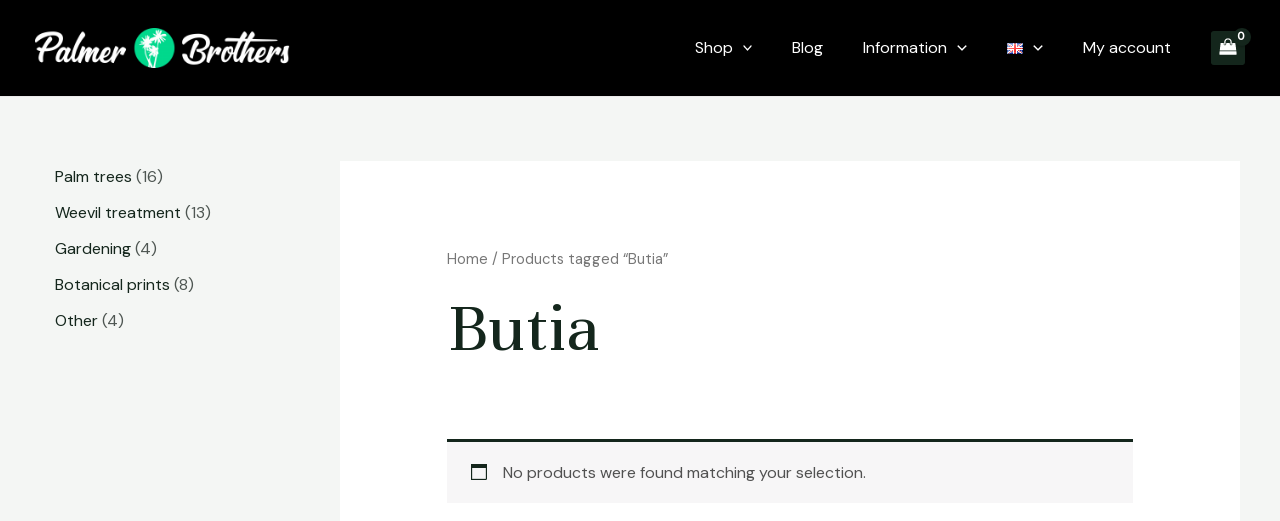

--- FILE ---
content_type: text/html; charset=utf-8
request_url: https://www.google.com/recaptcha/api2/aframe
body_size: 266
content:
<!DOCTYPE HTML><html><head><meta http-equiv="content-type" content="text/html; charset=UTF-8"></head><body><script nonce="4dmz_8JSk2Fc7Pmp1Dn0LA">/** Anti-fraud and anti-abuse applications only. See google.com/recaptcha */ try{var clients={'sodar':'https://pagead2.googlesyndication.com/pagead/sodar?'};window.addEventListener("message",function(a){try{if(a.source===window.parent){var b=JSON.parse(a.data);var c=clients[b['id']];if(c){var d=document.createElement('img');d.src=c+b['params']+'&rc='+(localStorage.getItem("rc::a")?sessionStorage.getItem("rc::b"):"");window.document.body.appendChild(d);sessionStorage.setItem("rc::e",parseInt(sessionStorage.getItem("rc::e")||0)+1);localStorage.setItem("rc::h",'1768286910389');}}}catch(b){}});window.parent.postMessage("_grecaptcha_ready", "*");}catch(b){}</script></body></html>

--- FILE ---
content_type: image/svg+xml
request_url: https://websitedemos.net/plant-shop-02/wp-content/uploads/sites/931/2021/08/site-logo-white.svg
body_size: 3068
content:
<svg width="108" height="24" viewBox="0 0 108 24" fill="none" xmlns="http://www.w3.org/2000/svg">
<path d="M1.08 11.92C1.08 9.456 1.696 7.592 2.928 6.328C4.176 5.064 5.96 4.432 8.28 4.432C9.016 4.432 9.656 4.496 10.2 4.624C10.744 4.752 11.312 4.92 11.904 5.128C12.528 5.352 12.984 5.464 13.272 5.464C13.208 5.784 13.176 6.336 13.176 7.12C13.176 7.344 13.192 7.648 13.224 8.032C13.256 8.288 13.272 8.48 13.272 8.608H12.312C12.328 8.528 12.336 8.408 12.336 8.248C12.336 7.24 11.976 6.456 11.256 5.896C10.552 5.32 9.52 5.032 8.16 5.032C6.768 5.032 5.648 5.616 4.8 6.784C3.952 7.952 3.528 9.664 3.528 11.92C3.528 16.368 5.112 18.592 8.28 18.592C9 18.592 9.584 18.52 10.032 18.376C10.48 18.216 10.92 17.92 11.352 17.488V13.648C11.352 13.296 11.2 13.12 10.896 13.12L9.48 13.168V12.472H15.024V13.168L14.04 13.12C13.896 13.12 13.784 13.168 13.704 13.264C13.624 13.36 13.584 13.48 13.584 13.624V18.16C13.52 18.144 13.416 18.136 13.272 18.136C12.968 18.136 12.472 18.264 11.784 18.52C11.08 18.76 10.464 18.936 9.936 19.048C9.424 19.176 8.832 19.24 8.16 19.24C5.92 19.24 4.176 18.624 2.928 17.392C1.696 16.144 1.08 14.32 1.08 11.92ZM22.4036 8.68C23.0276 8.68 23.5076 8.856 23.8436 9.208C24.1956 9.56 24.3716 10.008 24.3716 10.552C24.3716 10.92 24.2756 11.2 24.0836 11.392C23.9076 11.584 23.6676 11.68 23.3636 11.68C23.1396 11.68 22.9316 11.624 22.7396 11.512C22.5636 11.384 22.4756 11.192 22.4756 10.936C22.4756 10.792 22.5076 10.608 22.5716 10.384C22.6356 10.16 22.6676 9.984 22.6676 9.856C22.6676 9.728 22.6196 9.616 22.5236 9.52C22.4436 9.408 22.3076 9.352 22.1156 9.352C21.6196 9.352 21.1876 9.592 20.8196 10.072C20.4516 10.536 20.1636 11.12 19.9556 11.824C19.7476 12.512 19.6276 13.176 19.5956 13.816V17.968C19.5956 18.272 19.6996 18.424 19.9076 18.424L21.3716 18.376V19H16.4516V18.376L17.2196 18.424C17.4276 18.424 17.5316 18.272 17.5316 17.968V9.976C17.5316 9.656 17.4276 9.496 17.2196 9.496L16.3556 9.544V8.92H19.7396C19.7076 9.016 19.6756 9.176 19.6436 9.4C19.6116 9.608 19.5956 9.816 19.5956 10.024V11.2C19.9636 10.304 20.3716 9.664 20.8196 9.28C21.2836 8.88 21.8116 8.68 22.4036 8.68ZM30.1562 8.68C31.4202 8.68 32.4362 9.088 33.2042 9.904C33.9882 10.704 34.3962 11.808 34.4282 13.216V13.912H27.5162C27.5162 15.368 27.7642 16.488 28.2602 17.272C28.7722 18.04 29.5322 18.432 30.5402 18.448C31.3402 18.448 32.0122 18.248 32.5562 17.848C33.1162 17.448 33.5242 16.952 33.7802 16.36L34.3322 16.768C34.0122 17.536 33.4682 18.144 32.7002 18.592C31.9482 19.024 31.1162 19.24 30.2042 19.24C26.9562 19.24 25.3322 17.488 25.3322 13.984C25.3322 12.24 25.7402 10.92 26.5562 10.024C27.3722 9.128 28.5722 8.68 30.1562 8.68ZM30.1562 9.328C29.2602 9.328 28.5962 9.696 28.1642 10.432C27.7482 11.168 27.5402 12.128 27.5402 13.312H31.9082C32.0682 13.312 32.1882 13.256 32.2682 13.144C32.3482 13.032 32.3882 12.824 32.3882 12.52C32.3882 11.432 32.2122 10.632 31.8602 10.12C31.5242 9.592 30.9562 9.328 30.1562 9.328ZM40.9374 8.68C42.2014 8.68 43.2174 9.088 43.9854 9.904C44.7694 10.704 45.1774 11.808 45.2094 13.216V13.912H38.2974C38.2974 15.368 38.5454 16.488 39.0414 17.272C39.5534 18.04 40.3134 18.432 41.3214 18.448C42.1214 18.448 42.7934 18.248 43.3374 17.848C43.8974 17.448 44.3054 16.952 44.5614 16.36L45.1134 16.768C44.7934 17.536 44.2494 18.144 43.4814 18.592C42.7294 19.024 41.8974 19.24 40.9854 19.24C37.7374 19.24 36.1134 17.488 36.1134 13.984C36.1134 12.24 36.5214 10.92 37.3374 10.024C38.1534 9.128 39.3534 8.68 40.9374 8.68ZM40.9374 9.328C40.0414 9.328 39.3774 9.696 38.9454 10.432C38.5294 11.168 38.3214 12.128 38.3214 13.312H42.6894C42.8494 13.312 42.9694 13.256 43.0494 13.144C43.1294 13.032 43.1694 12.824 43.1694 12.52C43.1694 11.432 42.9934 10.632 42.6414 10.12C42.3054 9.592 41.7374 9.328 40.9374 9.328ZM58.1747 18.376V19H53.4947V18.376L54.5987 18.424C54.8067 18.376 54.9107 18.224 54.9107 17.968V12.52C54.9107 11.752 54.8707 11.16 54.7907 10.744C54.7267 10.328 54.5827 10.008 54.3587 9.784C54.1347 9.56 53.7827 9.448 53.3027 9.448C52.3907 9.448 51.6467 9.84 51.0707 10.624C50.5107 11.392 50.2067 12.432 50.1587 13.744V17.968C50.1587 18.272 50.2627 18.424 50.4707 18.424L51.5747 18.376V19H46.8947V18.376L47.7827 18.424C47.9907 18.376 48.0947 18.224 48.0947 17.968V9.976C48.0947 9.704 47.9907 9.544 47.7827 9.496L46.8947 9.544V8.92H50.2787C50.1987 9.16 50.1587 9.44 50.1587 9.76V11.08C50.4947 10.328 50.9747 9.744 51.5987 9.328C52.2227 8.896 52.9427 8.68 53.7587 8.68C54.8947 8.68 55.7107 8.952 56.2067 9.496C56.7187 10.024 56.9747 10.888 56.9747 12.088V17.968C56.9747 18.272 57.0787 18.424 57.2867 18.424L58.1747 18.376ZM59.8401 15.592L60.4641 15.544C60.4641 16.136 60.6241 16.664 60.9441 17.128C61.2641 17.592 61.6881 17.952 62.2161 18.208C62.7441 18.464 63.3201 18.592 63.9441 18.592C64.5841 18.592 65.0801 18.432 65.4321 18.112C65.7841 17.776 65.9601 17.328 65.9601 16.768C65.9601 16.32 65.8321 15.952 65.5761 15.664C65.3201 15.376 64.8881 15.144 64.2801 14.968L61.9761 14.32C61.3361 14.128 60.8321 13.808 60.4641 13.36C60.0961 12.896 59.9121 12.328 59.9121 11.656C59.9121 10.776 60.2401 10.064 60.8961 9.52C61.5521 8.96 62.4481 8.68 63.5841 8.68C63.9041 8.68 64.1841 8.704 64.4241 8.752C64.6801 8.8 64.9921 8.88 65.3601 8.992C65.8561 9.136 66.2241 9.208 66.4641 9.208C66.7041 9.208 66.9281 9.144 67.1361 9.016L66.9921 11.752H66.4641C66.4641 11.112 66.2081 10.552 65.6961 10.072C65.2001 9.576 64.5201 9.328 63.6561 9.328C63.0481 9.328 62.5681 9.488 62.2161 9.808C61.8801 10.128 61.7121 10.536 61.7121 11.032C61.7121 11.816 62.2081 12.344 63.2001 12.616L65.5041 13.264C66.3201 13.488 66.8961 13.824 67.2321 14.272C67.5681 14.704 67.7361 15.272 67.7361 15.976C67.7361 17.016 67.3681 17.824 66.6321 18.4C65.8961 18.96 64.9361 19.24 63.7521 19.24C63.4161 19.24 63.0641 19.2 62.6961 19.12C62.3441 19.056 61.8001 18.92 61.0641 18.712C60.8241 18.648 60.6081 18.616 60.4161 18.616C60.0961 18.616 59.8641 18.664 59.7201 18.76L59.8401 15.592ZM72.6353 8.92H75.2753V9.52H72.6353V16.888C72.6353 17.496 72.7073 17.912 72.8513 18.136C72.9953 18.344 73.2513 18.448 73.6193 18.448C73.8593 18.448 74.1073 18.36 74.3633 18.184C74.6193 17.992 74.7873 17.76 74.8672 17.488L75.3713 17.8C75.0513 18.696 74.2033 19.144 72.8273 19.144C72.0113 19.144 71.4273 18.952 71.0753 18.568C70.7393 18.184 70.5713 17.56 70.5713 16.696V9.52H69.1313V8.92C69.7713 8.92 70.2593 8.864 70.5953 8.752C70.9313 8.624 71.1953 8.392 71.3873 8.056C71.5953 7.72 71.7873 7.192 71.9633 6.472H72.6353V8.92ZM76.8947 13.936C76.8947 12.304 77.3027 11.024 78.1187 10.096C78.9347 9.152 80.1347 8.68 81.7187 8.68C83.3027 8.68 84.5027 9.152 85.3187 10.096C86.1347 11.024 86.5427 12.304 86.5427 13.936C86.5427 15.6 86.1347 16.904 85.3187 17.848C84.5027 18.776 83.3027 19.24 81.7187 19.24C80.1347 19.24 78.9347 18.776 78.1187 17.848C77.3027 16.904 76.8947 15.6 76.8947 13.936ZM79.0787 13.984C79.0787 15.6 79.2787 16.776 79.6787 17.512C80.0947 18.232 80.7747 18.592 81.7187 18.592C82.6627 18.592 83.3347 18.232 83.7347 17.512C84.1507 16.776 84.3587 15.6 84.3587 13.984C84.3587 12.352 84.1507 11.168 83.7347 10.432C83.3347 9.696 82.6627 9.328 81.7187 9.328C80.7747 9.328 80.0947 9.696 79.6787 10.432C79.2787 11.168 79.0787 12.352 79.0787 13.984ZM94.263 8.68C94.887 8.68 95.367 8.856 95.703 9.208C96.055 9.56 96.231 10.008 96.231 10.552C96.231 10.92 96.135 11.2 95.943 11.392C95.767 11.584 95.527 11.68 95.223 11.68C94.999 11.68 94.791 11.624 94.599 11.512C94.423 11.384 94.335 11.192 94.335 10.936C94.335 10.792 94.367 10.608 94.431 10.384C94.495 10.16 94.527 9.984 94.527 9.856C94.527 9.728 94.479 9.616 94.383 9.52C94.303 9.408 94.167 9.352 93.975 9.352C93.479 9.352 93.047 9.592 92.679 10.072C92.311 10.536 92.023 11.12 91.815 11.824C91.607 12.512 91.487 13.176 91.455 13.816V17.968C91.455 18.272 91.559 18.424 91.767 18.424L93.231 18.376V19H88.311V18.376L89.079 18.424C89.287 18.424 89.391 18.272 89.391 17.968V9.976C89.391 9.656 89.287 9.496 89.079 9.496L88.215 9.544V8.92H91.599C91.567 9.016 91.535 9.176 91.503 9.4C91.471 9.608 91.455 9.816 91.455 10.024V11.2C91.823 10.304 92.231 9.664 92.679 9.28C93.143 8.88 93.671 8.68 94.263 8.68ZM102.016 8.68C103.28 8.68 104.296 9.088 105.064 9.904C105.848 10.704 106.256 11.808 106.288 13.216V13.912H99.3756C99.3756 15.368 99.6236 16.488 100.12 17.272C100.632 18.04 101.392 18.432 102.4 18.448C103.2 18.448 103.872 18.248 104.416 17.848C104.976 17.448 105.384 16.952 105.64 16.36L106.192 16.768C105.872 17.536 105.328 18.144 104.56 18.592C103.808 19.024 102.976 19.24 102.064 19.24C98.8156 19.24 97.1916 17.488 97.1916 13.984C97.1916 12.24 97.5996 10.92 98.4156 10.024C99.2316 9.128 100.432 8.68 102.016 8.68ZM102.016 9.328C101.12 9.328 100.456 9.696 100.024 10.432C99.6076 11.168 99.3996 12.128 99.3996 13.312H103.768C103.928 13.312 104.048 13.256 104.128 13.144C104.208 13.032 104.248 12.824 104.248 12.52C104.248 11.432 104.072 10.632 103.72 10.12C103.384 9.592 102.816 9.328 102.016 9.328Z" fill="white"/>
</svg>
